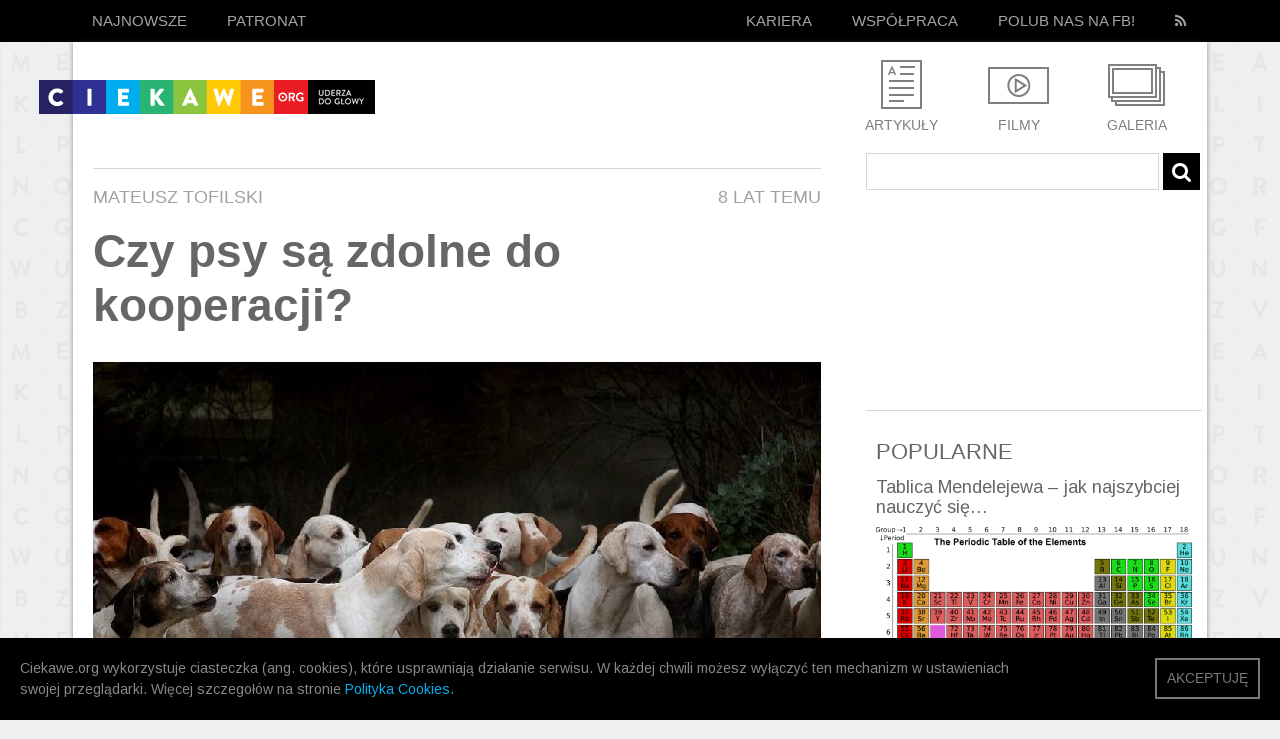

--- FILE ---
content_type: text/html; charset=UTF-8
request_url: https://ciekawe.org/2017/10/21/czy-psy-sa-zdolne-do-kooperacji/
body_size: 18513
content:
<!DOCTYPE html>
<html xmlns="http://www.w3.org/1999/xhtml" lang="en-US" xmlns:fb="http://www.facebook.com/2008/fbml">
  <head>
<meta property="fb:pages" content="609569632487971" />
    <title>Czy psy są zdolne do kooperacji? - ciekawe.org</title>
    <meta name="viewport" content="width=device-width, initial-scale=1.0">
    <meta name="description" content="Ciekawe.org to serwis popularnonaukowy. Staramy się szerzyć wiedzę w sposób zabawny i przystępny. Stawiamy na inteligentną, wartościową rozrywkę. Tu nie grozi Wam nuda, tu wiedza może uderzyć do głowy! Zapraszamy!">
    <meta charset="utf-8" />
    <meta property="fb:app_id" content="750097218407390" />  
    <meta property="fb:admins" content="839497467" />
	  
	  <meta name='mylead-verification' content='14444a4ea1b1602dada8069d1f5675f7' />

<!-- Facebook Pixel Code -->
<script>
  !function(f,b,e,v,n,t,s)
  {if(f.fbq)return;n=f.fbq=function(){n.callMethod?
  n.callMethod.apply(n,arguments):n.queue.push(arguments)};
  if(!f._fbq)f._fbq=n;n.push=n;n.loaded=!0;n.version='2.0';
  n.queue=[];t=b.createElement(e);t.async=!0;
  t.src=v;s=b.getElementsByTagName(e)[0];
  s.parentNode.insertBefore(t,s)}(window, document,'script',
  'https://connect.facebook.net/en_US/fbevents.js');
  fbq('init', '1069993666468699');
  fbq('track', 'PageView');
</script>
<noscript><img height="1" width="1" style="display:none"
  src="https://www.facebook.com/tr?id=1069993666468699&ev=PageView&noscript=1"
/></noscript>
<!-- End Facebook Pixel Code -->


<!-- Google Tag Manager -->
<script>(function(w,d,s,l,i){w[l]=w[l]||[];w[l].push({'gtm.start':
new Date().getTime(),event:'gtm.js'});var f=d.getElementsByTagName(s)[0],
j=d.createElement(s),dl=l!='dataLayer'?'&l='+l:'';j.async=true;j.src=
'https://www.googletagmanager.com/gtm.js?id='+i+dl;f.parentNode.insertBefore(j,f);
})(window,document,'script','dataLayer','GTM-T742NQH');</script>
<!-- End Google Tag Manager -->

    <link href='https://fonts.googleapis.com/css?family=Source+Sans+Pro:400,600' rel='stylesheet' type='text/css'>
<link href='https://fonts.googleapis.com/css?family=Open+Sans&subset=latin-ext,latin' rel='stylesheet' type='text/css'>
<link href='https://fonts.googleapis.com/css?family=Arimo:400,700&subset=latin,latin-ext' rel='stylesheet' type='text/css'> 
<link rel="stylesheet" href="https://ciekawe.org/wp-content/themes/ciekawe-custom2/font-awesome.min.css" type="text/css" media="all" />
    <link rel="stylesheet" type="text/css" media="all" href="https://ciekawe.org/wp-content/themes/ciekawe-custom2/style.css" />
    <link rel="stylesheet" href="https://ciekawe.org/wp-content/themes/ciekawe-custom2/responsive.css" type="text/css" media="all" />
    <link rel="stylesheet" href="https://ciekawe.org/wp-content/themes/ciekawe-custom2/shifter.css" type="text/css" media="all" />

    <link rel="icon" type="image/ico" href="https://ciekawe.org/wp-content/themes/ciekawe-custom2/images/favicon.ico" />
    
    <meta name='robots' content='index, follow, max-image-preview:large, max-snippet:-1, max-video-preview:-1' />
	<style>img:is([sizes="auto" i], [sizes^="auto," i]) { contain-intrinsic-size: 3000px 1500px }</style>
	
	<!-- This site is optimized with the Yoast SEO plugin v26.1.1 - https://yoast.com/wordpress/plugins/seo/ -->
	<meta name="description" content="Pies jest powszechnie znany ze zdolności do współpracy z człowiekiem. Jednak ta zdolność jest inna jeśli chodzi o kooperacje z innymi psami." />
	<link rel="canonical" href="https://ciekawe.org/2017/10/21/czy-psy-sa-zdolne-do-kooperacji/" />
	<meta property="og:locale" content="pl_PL" />
	<meta property="og:type" content="article" />
	<meta property="og:title" content="Czy psy są zdolne do kooperacji?" />
	<meta property="og:description" content="Pies jest powszechnie znany ze zdolności do współpracy z człowiekiem. Jednak ta zdolność jest inna jeśli chodzi o kooperacje z innymi psami." />
	<meta property="og:url" content="https://ciekawe.org/2017/10/21/czy-psy-sa-zdolne-do-kooperacji/" />
	<meta property="og:site_name" content="ciekawe.org" />
	<meta property="article:published_time" content="2017-10-21T05:00:40+00:00" />
	<meta property="article:modified_time" content="2017-10-21T17:02:52+00:00" />
	<meta property="og:image" content="https://ciekawe.org/wp-content/uploads/2017/10/dog-2691871_960_720.jpg" />
	<meta property="og:image:width" content="728" />
	<meta property="og:image:height" content="500" />
	<meta property="og:image:type" content="image/jpeg" />
	<meta name="author" content="Mateusz Tofilski" />
	<meta name="twitter:card" content="summary_large_image" />
	<meta name="twitter:label1" content="Napisane przez" />
	<meta name="twitter:data1" content="Mateusz Tofilski" />
	<meta name="twitter:label2" content="Szacowany czas czytania" />
	<meta name="twitter:data2" content="3 minuty" />
	<script type="application/ld+json" class="yoast-schema-graph">{"@context":"https://schema.org","@graph":[{"@type":"WebPage","@id":"https://ciekawe.org/2017/10/21/czy-psy-sa-zdolne-do-kooperacji/","url":"https://ciekawe.org/2017/10/21/czy-psy-sa-zdolne-do-kooperacji/","name":"Czy psy są zdolne do kooperacji?","isPartOf":{"@id":"https://ciekawe.org/#website"},"primaryImageOfPage":{"@id":"https://ciekawe.org/2017/10/21/czy-psy-sa-zdolne-do-kooperacji/#primaryimage"},"image":{"@id":"https://ciekawe.org/2017/10/21/czy-psy-sa-zdolne-do-kooperacji/#primaryimage"},"thumbnailUrl":"https://ciekawe.org/wp-content/uploads/2017/10/dog-2691871_960_720.jpg","datePublished":"2017-10-21T05:00:40+00:00","dateModified":"2017-10-21T17:02:52+00:00","author":{"@id":"https://ciekawe.org/#/schema/person/c483148f192c8323c4e5f862d747a18e"},"description":"Pies jest powszechnie znany ze zdolności do współpracy z człowiekiem. Jednak ta zdolność jest inna jeśli chodzi o kooperacje z innymi psami.","breadcrumb":{"@id":"https://ciekawe.org/2017/10/21/czy-psy-sa-zdolne-do-kooperacji/#breadcrumb"},"inLanguage":"pl-PL","potentialAction":[{"@type":"ReadAction","target":["https://ciekawe.org/2017/10/21/czy-psy-sa-zdolne-do-kooperacji/"]}]},{"@type":"ImageObject","inLanguage":"pl-PL","@id":"https://ciekawe.org/2017/10/21/czy-psy-sa-zdolne-do-kooperacji/#primaryimage","url":"https://ciekawe.org/wp-content/uploads/2017/10/dog-2691871_960_720.jpg","contentUrl":"https://ciekawe.org/wp-content/uploads/2017/10/dog-2691871_960_720.jpg","width":"728","height":"500"},{"@type":"BreadcrumbList","@id":"https://ciekawe.org/2017/10/21/czy-psy-sa-zdolne-do-kooperacji/#breadcrumb","itemListElement":[{"@type":"ListItem","position":1,"name":"Strona główna","item":"https://ciekawe.org/"},{"@type":"ListItem","position":2,"name":"Czy psy są zdolne do kooperacji?"}]},{"@type":"WebSite","@id":"https://ciekawe.org/#website","url":"https://ciekawe.org/","name":"ciekawe.org","description":"Uderza do głowy!","potentialAction":[{"@type":"SearchAction","target":{"@type":"EntryPoint","urlTemplate":"https://ciekawe.org/?s={search_term_string}"},"query-input":{"@type":"PropertyValueSpecification","valueRequired":true,"valueName":"search_term_string"}}],"inLanguage":"pl-PL"},{"@type":"Person","@id":"https://ciekawe.org/#/schema/person/c483148f192c8323c4e5f862d747a18e","name":"Mateusz Tofilski","image":{"@type":"ImageObject","inLanguage":"pl-PL","@id":"https://ciekawe.org/#/schema/person/image/","url":"https://secure.gravatar.com/avatar/e9b5e834f2e9b8283e7c02bfc5c11b9c763cd2a225bb3b51595d0c77572c0f82?s=96&d=mm&r=g","contentUrl":"https://secure.gravatar.com/avatar/e9b5e834f2e9b8283e7c02bfc5c11b9c763cd2a225bb3b51595d0c77572c0f82?s=96&d=mm&r=g","caption":"Mateusz Tofilski"},"url":"https://ciekawe.org/author/mateusz/"}]}</script>
	<!-- / Yoast SEO plugin. -->


<link rel='dns-prefetch' href='//www.googletagmanager.com' />
<link rel='dns-prefetch' href='//pagead2.googlesyndication.com' />
<link rel="alternate" type="application/rss+xml" title="ciekawe.org &raquo; Kanał z wpisami" href="https://ciekawe.org/feed/" />
<script type="text/javascript">
/* <![CDATA[ */
window._wpemojiSettings = {"baseUrl":"https:\/\/s.w.org\/images\/core\/emoji\/16.0.1\/72x72\/","ext":".png","svgUrl":"https:\/\/s.w.org\/images\/core\/emoji\/16.0.1\/svg\/","svgExt":".svg","source":{"concatemoji":"https:\/\/ciekawe.org\/wp-includes\/js\/wp-emoji-release.min.js?ver=6.8.3"}};
/*! This file is auto-generated */
!function(s,n){var o,i,e;function c(e){try{var t={supportTests:e,timestamp:(new Date).valueOf()};sessionStorage.setItem(o,JSON.stringify(t))}catch(e){}}function p(e,t,n){e.clearRect(0,0,e.canvas.width,e.canvas.height),e.fillText(t,0,0);var t=new Uint32Array(e.getImageData(0,0,e.canvas.width,e.canvas.height).data),a=(e.clearRect(0,0,e.canvas.width,e.canvas.height),e.fillText(n,0,0),new Uint32Array(e.getImageData(0,0,e.canvas.width,e.canvas.height).data));return t.every(function(e,t){return e===a[t]})}function u(e,t){e.clearRect(0,0,e.canvas.width,e.canvas.height),e.fillText(t,0,0);for(var n=e.getImageData(16,16,1,1),a=0;a<n.data.length;a++)if(0!==n.data[a])return!1;return!0}function f(e,t,n,a){switch(t){case"flag":return n(e,"\ud83c\udff3\ufe0f\u200d\u26a7\ufe0f","\ud83c\udff3\ufe0f\u200b\u26a7\ufe0f")?!1:!n(e,"\ud83c\udde8\ud83c\uddf6","\ud83c\udde8\u200b\ud83c\uddf6")&&!n(e,"\ud83c\udff4\udb40\udc67\udb40\udc62\udb40\udc65\udb40\udc6e\udb40\udc67\udb40\udc7f","\ud83c\udff4\u200b\udb40\udc67\u200b\udb40\udc62\u200b\udb40\udc65\u200b\udb40\udc6e\u200b\udb40\udc67\u200b\udb40\udc7f");case"emoji":return!a(e,"\ud83e\udedf")}return!1}function g(e,t,n,a){var r="undefined"!=typeof WorkerGlobalScope&&self instanceof WorkerGlobalScope?new OffscreenCanvas(300,150):s.createElement("canvas"),o=r.getContext("2d",{willReadFrequently:!0}),i=(o.textBaseline="top",o.font="600 32px Arial",{});return e.forEach(function(e){i[e]=t(o,e,n,a)}),i}function t(e){var t=s.createElement("script");t.src=e,t.defer=!0,s.head.appendChild(t)}"undefined"!=typeof Promise&&(o="wpEmojiSettingsSupports",i=["flag","emoji"],n.supports={everything:!0,everythingExceptFlag:!0},e=new Promise(function(e){s.addEventListener("DOMContentLoaded",e,{once:!0})}),new Promise(function(t){var n=function(){try{var e=JSON.parse(sessionStorage.getItem(o));if("object"==typeof e&&"number"==typeof e.timestamp&&(new Date).valueOf()<e.timestamp+604800&&"object"==typeof e.supportTests)return e.supportTests}catch(e){}return null}();if(!n){if("undefined"!=typeof Worker&&"undefined"!=typeof OffscreenCanvas&&"undefined"!=typeof URL&&URL.createObjectURL&&"undefined"!=typeof Blob)try{var e="postMessage("+g.toString()+"("+[JSON.stringify(i),f.toString(),p.toString(),u.toString()].join(",")+"));",a=new Blob([e],{type:"text/javascript"}),r=new Worker(URL.createObjectURL(a),{name:"wpTestEmojiSupports"});return void(r.onmessage=function(e){c(n=e.data),r.terminate(),t(n)})}catch(e){}c(n=g(i,f,p,u))}t(n)}).then(function(e){for(var t in e)n.supports[t]=e[t],n.supports.everything=n.supports.everything&&n.supports[t],"flag"!==t&&(n.supports.everythingExceptFlag=n.supports.everythingExceptFlag&&n.supports[t]);n.supports.everythingExceptFlag=n.supports.everythingExceptFlag&&!n.supports.flag,n.DOMReady=!1,n.readyCallback=function(){n.DOMReady=!0}}).then(function(){return e}).then(function(){var e;n.supports.everything||(n.readyCallback(),(e=n.source||{}).concatemoji?t(e.concatemoji):e.wpemoji&&e.twemoji&&(t(e.twemoji),t(e.wpemoji)))}))}((window,document),window._wpemojiSettings);
/* ]]> */
</script>
<style id='wp-emoji-styles-inline-css' type='text/css'>

	img.wp-smiley, img.emoji {
		display: inline !important;
		border: none !important;
		box-shadow: none !important;
		height: 1em !important;
		width: 1em !important;
		margin: 0 0.07em !important;
		vertical-align: -0.1em !important;
		background: none !important;
		padding: 0 !important;
	}
</style>
<link rel='stylesheet' id='wp-block-library-css' href='https://ciekawe.org/wp-includes/css/dist/block-library/style.min.css?ver=6.8.3' type='text/css' media='all' />
<style id='classic-theme-styles-inline-css' type='text/css'>
/*! This file is auto-generated */
.wp-block-button__link{color:#fff;background-color:#32373c;border-radius:9999px;box-shadow:none;text-decoration:none;padding:calc(.667em + 2px) calc(1.333em + 2px);font-size:1.125em}.wp-block-file__button{background:#32373c;color:#fff;text-decoration:none}
</style>
<style id='global-styles-inline-css' type='text/css'>
:root{--wp--preset--aspect-ratio--square: 1;--wp--preset--aspect-ratio--4-3: 4/3;--wp--preset--aspect-ratio--3-4: 3/4;--wp--preset--aspect-ratio--3-2: 3/2;--wp--preset--aspect-ratio--2-3: 2/3;--wp--preset--aspect-ratio--16-9: 16/9;--wp--preset--aspect-ratio--9-16: 9/16;--wp--preset--color--black: #000000;--wp--preset--color--cyan-bluish-gray: #abb8c3;--wp--preset--color--white: #ffffff;--wp--preset--color--pale-pink: #f78da7;--wp--preset--color--vivid-red: #cf2e2e;--wp--preset--color--luminous-vivid-orange: #ff6900;--wp--preset--color--luminous-vivid-amber: #fcb900;--wp--preset--color--light-green-cyan: #7bdcb5;--wp--preset--color--vivid-green-cyan: #00d084;--wp--preset--color--pale-cyan-blue: #8ed1fc;--wp--preset--color--vivid-cyan-blue: #0693e3;--wp--preset--color--vivid-purple: #9b51e0;--wp--preset--gradient--vivid-cyan-blue-to-vivid-purple: linear-gradient(135deg,rgba(6,147,227,1) 0%,rgb(155,81,224) 100%);--wp--preset--gradient--light-green-cyan-to-vivid-green-cyan: linear-gradient(135deg,rgb(122,220,180) 0%,rgb(0,208,130) 100%);--wp--preset--gradient--luminous-vivid-amber-to-luminous-vivid-orange: linear-gradient(135deg,rgba(252,185,0,1) 0%,rgba(255,105,0,1) 100%);--wp--preset--gradient--luminous-vivid-orange-to-vivid-red: linear-gradient(135deg,rgba(255,105,0,1) 0%,rgb(207,46,46) 100%);--wp--preset--gradient--very-light-gray-to-cyan-bluish-gray: linear-gradient(135deg,rgb(238,238,238) 0%,rgb(169,184,195) 100%);--wp--preset--gradient--cool-to-warm-spectrum: linear-gradient(135deg,rgb(74,234,220) 0%,rgb(151,120,209) 20%,rgb(207,42,186) 40%,rgb(238,44,130) 60%,rgb(251,105,98) 80%,rgb(254,248,76) 100%);--wp--preset--gradient--blush-light-purple: linear-gradient(135deg,rgb(255,206,236) 0%,rgb(152,150,240) 100%);--wp--preset--gradient--blush-bordeaux: linear-gradient(135deg,rgb(254,205,165) 0%,rgb(254,45,45) 50%,rgb(107,0,62) 100%);--wp--preset--gradient--luminous-dusk: linear-gradient(135deg,rgb(255,203,112) 0%,rgb(199,81,192) 50%,rgb(65,88,208) 100%);--wp--preset--gradient--pale-ocean: linear-gradient(135deg,rgb(255,245,203) 0%,rgb(182,227,212) 50%,rgb(51,167,181) 100%);--wp--preset--gradient--electric-grass: linear-gradient(135deg,rgb(202,248,128) 0%,rgb(113,206,126) 100%);--wp--preset--gradient--midnight: linear-gradient(135deg,rgb(2,3,129) 0%,rgb(40,116,252) 100%);--wp--preset--font-size--small: 13px;--wp--preset--font-size--medium: 20px;--wp--preset--font-size--large: 36px;--wp--preset--font-size--x-large: 42px;--wp--preset--spacing--20: 0.44rem;--wp--preset--spacing--30: 0.67rem;--wp--preset--spacing--40: 1rem;--wp--preset--spacing--50: 1.5rem;--wp--preset--spacing--60: 2.25rem;--wp--preset--spacing--70: 3.38rem;--wp--preset--spacing--80: 5.06rem;--wp--preset--shadow--natural: 6px 6px 9px rgba(0, 0, 0, 0.2);--wp--preset--shadow--deep: 12px 12px 50px rgba(0, 0, 0, 0.4);--wp--preset--shadow--sharp: 6px 6px 0px rgba(0, 0, 0, 0.2);--wp--preset--shadow--outlined: 6px 6px 0px -3px rgba(255, 255, 255, 1), 6px 6px rgba(0, 0, 0, 1);--wp--preset--shadow--crisp: 6px 6px 0px rgba(0, 0, 0, 1);}:where(.is-layout-flex){gap: 0.5em;}:where(.is-layout-grid){gap: 0.5em;}body .is-layout-flex{display: flex;}.is-layout-flex{flex-wrap: wrap;align-items: center;}.is-layout-flex > :is(*, div){margin: 0;}body .is-layout-grid{display: grid;}.is-layout-grid > :is(*, div){margin: 0;}:where(.wp-block-columns.is-layout-flex){gap: 2em;}:where(.wp-block-columns.is-layout-grid){gap: 2em;}:where(.wp-block-post-template.is-layout-flex){gap: 1.25em;}:where(.wp-block-post-template.is-layout-grid){gap: 1.25em;}.has-black-color{color: var(--wp--preset--color--black) !important;}.has-cyan-bluish-gray-color{color: var(--wp--preset--color--cyan-bluish-gray) !important;}.has-white-color{color: var(--wp--preset--color--white) !important;}.has-pale-pink-color{color: var(--wp--preset--color--pale-pink) !important;}.has-vivid-red-color{color: var(--wp--preset--color--vivid-red) !important;}.has-luminous-vivid-orange-color{color: var(--wp--preset--color--luminous-vivid-orange) !important;}.has-luminous-vivid-amber-color{color: var(--wp--preset--color--luminous-vivid-amber) !important;}.has-light-green-cyan-color{color: var(--wp--preset--color--light-green-cyan) !important;}.has-vivid-green-cyan-color{color: var(--wp--preset--color--vivid-green-cyan) !important;}.has-pale-cyan-blue-color{color: var(--wp--preset--color--pale-cyan-blue) !important;}.has-vivid-cyan-blue-color{color: var(--wp--preset--color--vivid-cyan-blue) !important;}.has-vivid-purple-color{color: var(--wp--preset--color--vivid-purple) !important;}.has-black-background-color{background-color: var(--wp--preset--color--black) !important;}.has-cyan-bluish-gray-background-color{background-color: var(--wp--preset--color--cyan-bluish-gray) !important;}.has-white-background-color{background-color: var(--wp--preset--color--white) !important;}.has-pale-pink-background-color{background-color: var(--wp--preset--color--pale-pink) !important;}.has-vivid-red-background-color{background-color: var(--wp--preset--color--vivid-red) !important;}.has-luminous-vivid-orange-background-color{background-color: var(--wp--preset--color--luminous-vivid-orange) !important;}.has-luminous-vivid-amber-background-color{background-color: var(--wp--preset--color--luminous-vivid-amber) !important;}.has-light-green-cyan-background-color{background-color: var(--wp--preset--color--light-green-cyan) !important;}.has-vivid-green-cyan-background-color{background-color: var(--wp--preset--color--vivid-green-cyan) !important;}.has-pale-cyan-blue-background-color{background-color: var(--wp--preset--color--pale-cyan-blue) !important;}.has-vivid-cyan-blue-background-color{background-color: var(--wp--preset--color--vivid-cyan-blue) !important;}.has-vivid-purple-background-color{background-color: var(--wp--preset--color--vivid-purple) !important;}.has-black-border-color{border-color: var(--wp--preset--color--black) !important;}.has-cyan-bluish-gray-border-color{border-color: var(--wp--preset--color--cyan-bluish-gray) !important;}.has-white-border-color{border-color: var(--wp--preset--color--white) !important;}.has-pale-pink-border-color{border-color: var(--wp--preset--color--pale-pink) !important;}.has-vivid-red-border-color{border-color: var(--wp--preset--color--vivid-red) !important;}.has-luminous-vivid-orange-border-color{border-color: var(--wp--preset--color--luminous-vivid-orange) !important;}.has-luminous-vivid-amber-border-color{border-color: var(--wp--preset--color--luminous-vivid-amber) !important;}.has-light-green-cyan-border-color{border-color: var(--wp--preset--color--light-green-cyan) !important;}.has-vivid-green-cyan-border-color{border-color: var(--wp--preset--color--vivid-green-cyan) !important;}.has-pale-cyan-blue-border-color{border-color: var(--wp--preset--color--pale-cyan-blue) !important;}.has-vivid-cyan-blue-border-color{border-color: var(--wp--preset--color--vivid-cyan-blue) !important;}.has-vivid-purple-border-color{border-color: var(--wp--preset--color--vivid-purple) !important;}.has-vivid-cyan-blue-to-vivid-purple-gradient-background{background: var(--wp--preset--gradient--vivid-cyan-blue-to-vivid-purple) !important;}.has-light-green-cyan-to-vivid-green-cyan-gradient-background{background: var(--wp--preset--gradient--light-green-cyan-to-vivid-green-cyan) !important;}.has-luminous-vivid-amber-to-luminous-vivid-orange-gradient-background{background: var(--wp--preset--gradient--luminous-vivid-amber-to-luminous-vivid-orange) !important;}.has-luminous-vivid-orange-to-vivid-red-gradient-background{background: var(--wp--preset--gradient--luminous-vivid-orange-to-vivid-red) !important;}.has-very-light-gray-to-cyan-bluish-gray-gradient-background{background: var(--wp--preset--gradient--very-light-gray-to-cyan-bluish-gray) !important;}.has-cool-to-warm-spectrum-gradient-background{background: var(--wp--preset--gradient--cool-to-warm-spectrum) !important;}.has-blush-light-purple-gradient-background{background: var(--wp--preset--gradient--blush-light-purple) !important;}.has-blush-bordeaux-gradient-background{background: var(--wp--preset--gradient--blush-bordeaux) !important;}.has-luminous-dusk-gradient-background{background: var(--wp--preset--gradient--luminous-dusk) !important;}.has-pale-ocean-gradient-background{background: var(--wp--preset--gradient--pale-ocean) !important;}.has-electric-grass-gradient-background{background: var(--wp--preset--gradient--electric-grass) !important;}.has-midnight-gradient-background{background: var(--wp--preset--gradient--midnight) !important;}.has-small-font-size{font-size: var(--wp--preset--font-size--small) !important;}.has-medium-font-size{font-size: var(--wp--preset--font-size--medium) !important;}.has-large-font-size{font-size: var(--wp--preset--font-size--large) !important;}.has-x-large-font-size{font-size: var(--wp--preset--font-size--x-large) !important;}
:where(.wp-block-post-template.is-layout-flex){gap: 1.25em;}:where(.wp-block-post-template.is-layout-grid){gap: 1.25em;}
:where(.wp-block-columns.is-layout-flex){gap: 2em;}:where(.wp-block-columns.is-layout-grid){gap: 2em;}
:root :where(.wp-block-pullquote){font-size: 1.5em;line-height: 1.6;}
</style>
<link rel='stylesheet' id='contact-form-7-css' href='https://ciekawe.org/wp-content/plugins/contact-form-7/includes/css/styles.css?ver=6.1.2' type='text/css' media='all' />
<link rel='stylesheet' id='wp-pagenavi-css' href='https://ciekawe.org/wp-content/plugins/wp-pagenavi/pagenavi-css.css?ver=2.70' type='text/css' media='all' />
<script type="text/javascript" src="https://ciekawe.org/wp-content/plugins/stop-user-enumeration/frontend/js/frontend.js?ver=1.7.5" id="stop-user-enumeration-js" defer="defer" data-wp-strategy="defer"></script>
<script type="text/javascript" src="https://ciekawe.org/wp-includes/js/jquery/jquery.min.js?ver=3.7.1" id="jquery-core-js"></script>
<script type="text/javascript" src="https://ciekawe.org/wp-includes/js/jquery/jquery-migrate.min.js?ver=3.4.1" id="jquery-migrate-js"></script>
<script type="text/javascript" id="tptn_tracker-js-extra">
/* <![CDATA[ */
var ajax_tptn_tracker = {"ajax_url":"https:\/\/ciekawe.org\/wp-admin\/admin-ajax.php","top_ten_nonce":"8d97fedd5b","top_ten_id":"25585","top_ten_blog_id":"1","activate_counter":"11","tptn_rnd":"413825582"};
/* ]]> */
</script>
<script type="text/javascript" src="https://ciekawe.org/wp-content/plugins/top-10/includes/js/top-10-tracker.js?ver=6.8.3" id="tptn_tracker-js"></script>
<link rel="https://api.w.org/" href="https://ciekawe.org/wp-json/" /><link rel="alternate" title="JSON" type="application/json" href="https://ciekawe.org/wp-json/wp/v2/posts/25585" /><link rel="EditURI" type="application/rsd+xml" title="RSD" href="https://ciekawe.org/xmlrpc.php?rsd" />
<link rel='shortlink' href='https://ciekawe.org/?p=25585' />
<link rel="alternate" title="oEmbed (JSON)" type="application/json+oembed" href="https://ciekawe.org/wp-json/oembed/1.0/embed?url=https%3A%2F%2Fciekawe.org%2F2017%2F10%2F21%2Fczy-psy-sa-zdolne-do-kooperacji%2F" />
<link rel="alternate" title="oEmbed (XML)" type="text/xml+oembed" href="https://ciekawe.org/wp-json/oembed/1.0/embed?url=https%3A%2F%2Fciekawe.org%2F2017%2F10%2F21%2Fczy-psy-sa-zdolne-do-kooperacji%2F&#038;format=xml" />
<meta name="generator" content="Site Kit by Google 1.163.0" />
<!-- Znaczniki meta Google AdSense dodane przez Site Kit -->
<meta name="google-adsense-platform-account" content="ca-host-pub-2644536267352236">
<meta name="google-adsense-platform-domain" content="sitekit.withgoogle.com">
<!-- Zakończ dodawanie meta znaczników Google AdSense przez Site Kit -->
      <meta name="onesignal" content="wordpress-plugin"/>
            <script>

      window.OneSignalDeferred = window.OneSignalDeferred || [];

      OneSignalDeferred.push(function(OneSignal) {
        var oneSignal_options = {};
        window._oneSignalInitOptions = oneSignal_options;

        oneSignal_options['serviceWorkerParam'] = { scope: '/' };
oneSignal_options['serviceWorkerPath'] = 'OneSignalSDKWorker.js.php';

        OneSignal.Notifications.setDefaultUrl("https://ciekawe.org");

        oneSignal_options['wordpress'] = true;
oneSignal_options['appId'] = 'b51e1ec6-4a6f-4004-8d7c-0accccbc24a8';
oneSignal_options['allowLocalhostAsSecureOrigin'] = true;
oneSignal_options['welcomeNotification'] = { };
oneSignal_options['welcomeNotification']['title'] = "";
oneSignal_options['welcomeNotification']['message'] = "Dziękujemy za zapisanie się! :)";
oneSignal_options['path'] = "https://ciekawe.org/wp-content/plugins/onesignal-free-web-push-notifications/sdk_files/";
oneSignal_options['safari_web_id'] = "web.onesignal.auto.64337d6b-67cd-4296-b41c-d41bc6b4a874";
oneSignal_options['persistNotification'] = false;
oneSignal_options['promptOptions'] = { };
oneSignal_options['promptOptions']['actionMessage'] = "chciałoby powiadamiać Cię o nowościach i ciekawostkach";
oneSignal_options['promptOptions']['exampleNotificationTitleDesktop'] = "To jest przykładowe powiadomienie";
oneSignal_options['promptOptions']['exampleNotificationMessageDesktop'] = "Powiadomienia będą pojawiały się na Twoim komputerze";
oneSignal_options['promptOptions']['exampleNotificationTitleMobile'] = "To jest przykładowe powiadomienie";
oneSignal_options['promptOptions']['exampleNotificationMessageMobile'] = "Powiadomienia będą pojawiały się na Twoim urządzeniu";
oneSignal_options['promptOptions']['exampleNotificationCaption'] = "(możesz wypisać się w dowolnej chwili)";
oneSignal_options['promptOptions']['acceptButtonText'] = "KONTYNUUJ";
oneSignal_options['promptOptions']['cancelButtonText'] = "NIE, DZIĘKUJĘ";
oneSignal_options['promptOptions']['siteName'] = "https://ciekawe.org/";
oneSignal_options['promptOptions']['autoAcceptTitle'] = "Zgoda!";
oneSignal_options['notifyButton'] = { };
oneSignal_options['notifyButton']['enable'] = true;
oneSignal_options['notifyButton']['position'] = 'bottom-right';
oneSignal_options['notifyButton']['theme'] = 'default';
oneSignal_options['notifyButton']['size'] = 'medium';
oneSignal_options['notifyButton']['showCredit'] = true;
oneSignal_options['notifyButton']['text'] = {};
oneSignal_options['notifyButton']['text']['tip.state.unsubscribed'] = 'Zapisz się do powiadomień';
oneSignal_options['notifyButton']['text']['tip.state.subscribed'] = 'Będziesz teraz otrzymywać nasze powiadomienia :)';
oneSignal_options['notifyButton']['text']['tip.state.blocked'] = 'Nasze powiadomienia zostały zablokowane :(';
oneSignal_options['notifyButton']['text']['message.action.subscribed'] = 'Dziękujemy za zapisanie się! :)';
oneSignal_options['notifyButton']['text']['message.action.resubscribed'] = 'Będziesz teraz otrzymywać nasze powiadomienia :)';
oneSignal_options['notifyButton']['text']['message.action.unsubscribed'] = 'Już nie będziesz otrzymywać naszych powiadomień :(';
oneSignal_options['notifyButton']['text']['dialog.main.title'] = 'Ustawienia powiadomień';
oneSignal_options['notifyButton']['text']['dialog.main.button.subscribe'] = 'ZAPISZ SIĘ';
oneSignal_options['notifyButton']['text']['dialog.main.button.unsubscribe'] = 'WYPISZ SIĘ';
oneSignal_options['notifyButton']['text']['dialog.blocked.title'] = 'Odblokuj powiadomienia';
oneSignal_options['notifyButton']['text']['dialog.blocked.message'] = 'Postępuj zgodnie z instrukcjami';
              OneSignal.init(window._oneSignalInitOptions);
                    });

      function documentInitOneSignal() {
        var oneSignal_elements = document.getElementsByClassName("OneSignal-prompt");

        var oneSignalLinkClickHandler = function(event) { OneSignal.Notifications.requestPermission(); event.preventDefault(); };        for(var i = 0; i < oneSignal_elements.length; i++)
          oneSignal_elements[i].addEventListener('click', oneSignalLinkClickHandler, false);
      }

      if (document.readyState === 'complete') {
           documentInitOneSignal();
      }
      else {
           window.addEventListener("load", function(event){
               documentInitOneSignal();
          });
      }
    </script>

<!-- Fragment Google AdSense dodany przez Site Kit -->
<script type="text/javascript" async="async" src="https://pagead2.googlesyndication.com/pagead/js/adsbygoogle.js?client=ca-pub-5371252931544438&amp;host=ca-host-pub-2644536267352236" crossorigin="anonymous"></script>

<!-- Zakończ fragment Google AdSense dodany przez Site Kit -->
		<style type="text/css" id="wp-custom-css">
			.wp-pagenavi {
	display: none;
}		</style>
		     
        <!-- Scripts -->
    <script type="text/javascript" src="https://ciekawe.org/wp-content/themes/ciekawe-custom2/scripts/jquery-1.9.1.min.js"></script>
    <script type="text/javascript" src="https://ciekawe.org/wp-content/themes/ciekawe-custom2/scripts/modernizr.js"></script>
    <script type="text/javascript" src="https://ciekawe.org/wp-content/themes/ciekawe-custom2/scripts/shifter.js"></script>
    
<script type="text/javascript" src="https://ciekawe.org/wp-content/themes/ciekawe-custom2/scripts/master.js"></script>
<script src="//connect.facebook.net/pl_PL/all.js#xfbml=1&version=v2.3&appId=750097218407390" async></script>



<script async custom-element="amp-auto-ads" src="https://cdn.ampproject.org/v0/amp-auto-ads-0.1.js"></script>

<!-- Google tag (gtag.js) -->
<script async src="https://www.googletagmanager.com/gtag/js?id=G-4RNNQ5RG2N"></script>
<script>
  window.dataLayer = window.dataLayer || [];
  function gtag(){dataLayer.push(arguments);}
  gtag('js', new Date());

  gtag('config', 'G-4RNNQ5RG2N');
</script>

  </head>
  <body data-rsssl=1 class="shifter">
	  
	  <amp-auto-ads type="adsense"
              data-ad-client="ca-pub-5371252931544438">
</amp-auto-ads>

<!-- Google Tag Manager (noscript) -->
<noscript><iframe src="https://www.googletagmanager.com/ns.html?id=GTM-T742NQH"
height="0" width="0" style="display:none;visibility:hidden"></iframe></noscript>
<!-- End Google Tag Manager (noscript) -->

<div id="fb-root"></div>
<script>(function(d, s, id) {
  var js, fjs = d.getElementsByTagName(s)[0];
  if (d.getElementById(id)) return;
  js = d.createElement(s); js.id = id;
  js.src = "//connect.facebook.net/en_GB/sdk.js#xfbml=1&version=v2.7&appId=750097218407390";
  fjs.parentNode.insertBefore(js, fjs);
}(document, 'script', 'facebook-jssdk'));</script>

    <div class="page-wrap">
      <header>
        <nav>
          <div class="menu grid">
            <a href="https://ciekawe.org" title="ciekawe.org" class="logo">
                <img src="https://ciekawe.org/wp-content/themes/ciekawe-custom2/images/logo.png" alt="ciekawe.org"/>
            </a>
            <ul class="menu-home">
              <li><a href="https://ciekawe.org"><span>Najnowsze</span></a></li>
              <!--<li><a href="https://ciekawe.org/popularne/"><span>Popularne</span></a></li>-->
              <!--<li><a href="https://ciekawe.org/losowe/"><span>Losowe</span></a></li>-->
	      <li><a href="https://ciekawe.org/author/patronat/">Patronat</a></li>
            </ul>
            <ul class="menu-social">
	      <li><a href="https://ciekawe.org/kariera/"><span>Kariera</span></a></li>
	      <li><a href="https://ciekawe.org/wspolpraca/"><span>Współpraca</span></a></li>
              <li><a href="https://www.facebook.com/ciekaweorg"><span>Polub nas na FB!</span></a></li>
              <li class="rss"><a href="https://ciekawe.org/feed/" title="RSS"><i class="fa fa-rss"></i></a></li>
            </ul>
            <span class="mobile_handle shifter-handle"></span>
          </div><!-- END .menu -->
        </nav><!-- END nav -->
      </header> <!-- END header -->
      <div class="shifter-page">
<section>
      <div class="main grid">
          <div class="header designers-twelve">
            <div class="four">
              <a href="https://ciekawe.org" title="ciekawe.org" class="logo">
                <img src="https://ciekawe.org/wp-content/themes/ciekawe-custom2/images/logo.png" alt="ciekawe.org"/>
              </a>
            </div>
			<div class="rhs-box four related-links">
                <ul>
                 <li class="category-article"><a href="https://ciekawe.org/category/artykuly/" title="Artykuły">Artykuły</a></li>
                 <li class="category-movie"><a href="https://ciekawe.org/category/filmy/" title="Filmy">Filmy</a></li>
                 <li class="category-gallery"><a href="https://ciekawe.org/category/galeria/" title="Galeria">Galeria</a></li>
                </ul>
            </div>
            <div class="eight" id="top-advert"></div>
  </div>
          <div class="main-content designers-twelve">
          <div class="designers-eight scrollcontent">
            <div class="content noborder">
              <div class="info">
                  <span class="post_author left"><a href="https://ciekawe.org/author/mateusz/" title="Wpisy od Mateusz Tofilski" rel="author">Mateusz Tofilski</a></span>  <span class="datetime right">8 lat temu</span>

              </div>
                                  <h2 class="main-title light-font">Czy psy są zdolne do kooperacji?</h2> 
                    <div class="nav-bar top-nav-bar">
                      
    <div class="social-btn">
            <fb:like href="https://ciekawe.org/2017/10/21/czy-psy-sa-zdolne-do-kooperacji/" show_faces="false" layout="button"></fb:like>
                        <fb:share-button layout="button_count" href="https://ciekawe.org/2017/10/21/czy-psy-sa-zdolne-do-kooperacji/"></fb:share-button>
              <!--           <script language="javascript">
            // wykopywarka wersja kompaktowa (100x20)
            var wykop_url='https://ciekawe.org/2017/10/21/czy-psy-sa-zdolne-do-kooperacji/';
            var wykop_title=('Czy+psy+s%C4%85+zdolne+do+kooperacji%3F');
            var wykop_desc='Psy+i+wilki+s%C5%82yn%C4%85+ze+zdolno%C5%9Bci+do+wsp%C3%B3%C5%82pracy.+Jednak+najnowsze+badania+potwierdzaj%C4%85%2C+%C5%BCe+to+wilki+lepiej+radz%C4%85+sobie+z+relacjami+w+stadzie%2C+a+pies+jest+nastawiony+g%C5%82%C3%B3wnie+na+kooperacj%C4%99+z+cz%C5%82owiekiem.';
            var widget_bg='FFFFFF';
            var widget_type='compact2';
            var widget_bold=true; // pogrubienie napisu Wykop - domyślnie true
            var widget_url='http://www.wykop.pl/dataprovider/diggerwidget/?url='+encodeURIComponent(wykop_url)+'&title='+(wykop_title)+'&desc='+(wykop_desc)+'&bg='+(widget_bg)+'&type='+(widget_type)+'&bold='+(widget_bold);
            document.write('<div class="social-wykop"><iframe src="'+widget_url+'" style="border:none;width:100px;height:20px;overflow:hidden;margin:0;padding:0;" frameborder="0" border="0"></iframe></div>');
            </script> -->

    </div>
                      </div>
                   
                  <p><img fetchpriority="high" decoding="async" class="aligncenter size-medium wp-image-25587" src="https://ciekawe.org/wp-content/uploads/2017/10/dog-2691871_960_720-728x500.jpg" alt="" width="728" height="500" /></p>
<p><strong>Zdolność do kooperacji to jedna z podstawowych cech, z której słyną psy. Jednak okazuje się, że dotyczy ona przede wszystkim relacji z człowiekiem, a niekoniecznie z innymi psami.</strong></p>
<p>Każdy właściciel psa na pewno zna to przepraszające spojrzenie, którym jego pupil obdarza go, gdy zrobi coś niewłaściwego. Najlepszy przyjaciel człowieka został już tak zaprogramowany, żeby unikać otwartych, bezpośrednich konfliktów wewnątrz stada. Trochę inaczej ma się sprawa w przypadku wilków, które dużo chętniej piorą swoje stadne brudy. Jak pokazują ostatnie badania, wbrew pozorom sprzyja to jakości ich współpracy w grupie.</p>
<h3>W drużynie z człowiekiem</h3>
<p>Od pewnego czasu naukowcy badają tezę, która zakłada, że udomowienie najbardziej sprzyja kooperatywnym indywidualistom. Badania przeprowadzone w austriackim Centrum Badań Wilków w <span class="hiddenSpellError">Erstrbrunn</span> były pierwszymi, które w bezpośredni sposób porównały zdolności kooperacyjne psów i wilków.</p>
<p>Myśląc o zwierzętach stadnych, z pewnością w pierwszym momencie myślimy o psach, które słyną ze swojego zaangażowania do grania w drużynie. Zresztą właśnie z psiej chęci współpracy tak często korzystamy, wykorzystując je do polowań, czy do pracy przewodnika bądź ratownika. Jednak naukowcy zaobserwowali, że wszelkiego rodzaju współpraca dużo lepiej układa się zwykle na linii pies-człowiek niż pies-pies. W przypadku wilka sytuacja jest odwrotna.</p>
<p><img decoding="async" class="aligncenter size-full wp-image-25586" src="https://ciekawe.org/wp-content/uploads/2017/10/wolf-631539_960_720.jpg" alt="" width="480" height="720" /></p>
<h3>Kłótnia i kooperacja</h3>
<p>Chcąc zbadać to zjawisko Sarah Marshall-Pescini z Uniwersytetu w Wiedniu, wraz ze swoim zespołem zbadała grupę piętnastu psów mieszańców oraz siedmiu od dwu do trzy osobniczych grup wilków. Zwierzęta były trzymane w podobnych, półdzikich warunkach, ale z opieką medyczną i codziennym treningiem.</p>
<p>W tej sytuacji badacze zaczęli porównywać pary psów i wilków w konkretnych zadaniach, podobnie jak miało to miejsce, chociażby w badaniu różnic w zachowaniu między szympansami a bonobo. Przykładowym testem było umieszczanie pożywienia na tacy przywiązanej do dwóch sznurów. Zwierzęta musiały równocześnie pociągnąć za obie liny jednocześnie, żeby dostać się do jedzenia.</p>
<p>Obserwacja zwierząt w warunkach laboratoryjnych wykazała, że wilki z reguły dużo częściej kłóciły się o jedzenie, ale też częściej jadły razem. Z kolei psy starały się unikać potencjalnych konfliktów, nie wchodząc sobie tak często w drogę. Jednocześnie jednak to wilki lepiej nauczyły się, że współpraca przy ciągnięciu liny im się opłaca i dostawały się do jedzenia w 100 na 416 przypadków. W przypadku psów udało się to jedynie dwa razy przy tej samej ilości prób.</p>
<p>Zdaniem Marshall-Pescini taki słaby wynik wskazuje na to, że w momencie, gdy wilki zostały udomowione, ich naturalna tendencja do kooperacji została przeniesiona ze zwierząt na człowieka. Potwierdza to też słynny prymatolog, Frans de Waal mówiąc, że „psy rozwinęły się, żeby współpracować z nami, ale bez konieczności współpracy w taki sposób jak robią to wilki”.</p>
<p>A wy co myślicie na ten temat?</p>
              
                              <div class="nav-bar" id="bottom-nav-bar">
                  <a href="http://www.facebook.com/sharer/sharer.php?u=https://ciekawe.org/2017/10/21/czy-psy-sa-zdolne-do-kooperacji/" class="left share-facebook-btn" ><i class="fa fa-facebook"></i>Udostępnij na Facebooku</a>
                  
    <div class="social-btn">
            <fb:like href="https://ciekawe.org/2017/10/21/czy-psy-sa-zdolne-do-kooperacji/" show_faces="false" layout="button"></fb:like>
             <!--           <script language="javascript">
            // wykopywarka wersja kompaktowa (100x20)
            var wykop_url='https://ciekawe.org/2017/10/21/czy-psy-sa-zdolne-do-kooperacji/';
            var wykop_title=('Czy+psy+s%C4%85+zdolne+do+kooperacji%3F');
            var wykop_desc='Psy+i+wilki+s%C5%82yn%C4%85+ze+zdolno%C5%9Bci+do+wsp%C3%B3%C5%82pracy.+Jednak+najnowsze+badania+potwierdzaj%C4%85%2C+%C5%BCe+to+wilki+lepiej+radz%C4%85+sobie+z+relacjami+w+stadzie%2C+a+pies+jest+nastawiony+g%C5%82%C3%B3wnie+na+kooperacj%C4%99+z+cz%C5%82owiekiem.';
            var widget_bg='FFFFFF';
            var widget_type='compact2';
            var widget_bold=true; // pogrubienie napisu Wykop - domyślnie true
            var widget_url='http://www.wykop.pl/dataprovider/diggerwidget/?url='+encodeURIComponent(wykop_url)+'&title='+(wykop_title)+'&desc='+(wykop_desc)+'&bg='+(widget_bg)+'&type='+(widget_type)+'&bold='+(widget_bold);
            document.write('<div class="social-wykop"><iframe src="'+widget_url+'" style="border:none;width:100px;height:20px;overflow:hidden;margin:0;padding:0;" frameborder="0" border="0"></iframe></div>');
            </script> -->

    </div>
                  </div>
              


<!-- Content Stream Ads -->
<!--<div class="article-adv" id="bottom-post-advert">
	<div data-ns-type="multiPlacement" data-ns-hash="c6e169c00e6e00c4695258824b466457" class="kd_ns_placement">
		<script src="https://emisja.contentstream.pl/aldente/kd_process_function.js" async="async" ></script>
	</div>
</div>-->

<!-- Google Matched content ad -->




</div>



              <div style="margin-top: 100px;" class="fb-comments" data-href="https://ciekawe.org/2017/10/21/czy-psy-sa-zdolne-do-kooperacji/" data-numposts="5" data-colorscheme="light" data-width="100%"></div>
            </div>
          </div>
           <div class="four rhs-wrapper">
				<aside class="widget-area" role="complementary">
					<aside id="search-3" class="widget widget_search"><form role="search" method="get" id="searchform" class="searchform" action="https://ciekawe.org/" autocomplete="off">
    <input type="text" name="s" id="search" value="" />
    <button type="submit"><i class="fa fa-search"></i></button>
</form></aside>				</aside><!-- #secondary -->
                            <div style="height:180px;float:left;width:100%" class="fb-wrapper-like-box">
                <div class="fb-page" data-href="https://www.facebook.com/ciekaweorg" data-height="220" data-small-header="true" data-adapt-container-width="true" data-hide-cover="false" data-show-facepile="true" data-show-posts="false"><div class="fb-xfbml-parse-ignore"></div></div>
              </div>
	
		<!--<div style="width: 150px; margin-left: 80px; margin-top: 0px; float: left;">
			<a href="https://ksiegarnia.pwn.pl/" target="_blank"><img src="https://ciekawe.org/wp-content/uploads/2017/05/PWN-logo.jpg" width="150"/></a>	
		</div>-->
		


		<!--<div style="width: 150px; margin-left: 30px; margin-top: 55px; float: left;">
			<a href="https://targifantastyki.pl/" target="_blank"><img src="https://ciekawe.org/wp-content/uploads/2018/03/WTF-logo.jpg" width="150"/></a>	
		</div>-->
			<!--<div style="clear: both"></div> 
	 		<div style="width: 336px; margin-left: 0px; margin-top: 0px;">
			<a href="http://festiwalnauki.edu.pl/" target="_blank"><img src="https://ciekawe.org/wp-content/uploads/2020/09/FN_logo_podstawowe_400x240pix_RGB.png" width="336"/></a>	
		</div>
		
<!--	 		<div style="width: 336px; margin-left: 0px; margin-top: 0px;">
			<a href="http://falkon.co/" target="_blank"><img src="https://ciekawe.org/wp-content/uploads/2019/11/336-x-280-px0.png" width="336"/></a>	
		</div>-->
		

		<!--<div style="margin-top: 20px;">
			<a href="https://smartoholics.com/" target="_blank"><img src="https://ciekawe.org/wp-content/uploads/2018/04/stardust-lady-reklama1b.jpg" width="336"/></a>
		</div>-->




	     		<div id="widget_tptn_pop-3" class="rhs-box bordered widget_widget_tptn_pop"><div class="box-content"><h3>Popularne</h3><div class="tptn_posts_daily  tptn_posts_widget tptn_posts_widget3"><ul><li><a href="https://ciekawe.org/2018/02/21/tablica-mendelejewa-najszybciej-nauczyc-sie-ukladu-okresowego-pierwiastkow/"     class="tptn_link"><span class="tptn_title">Tablica Mendelejewa – jak najszybciej nauczyć się&hellip;</span></a><a href="https://ciekawe.org/2018/02/21/tablica-mendelejewa-najszybciej-nauczyc-sie-ukladu-okresowego-pierwiastkow/"     class="tptn_link"><img src="https://ciekawe.org/wp-content/uploads/2018/02/science-2227606_1920.png" alt="Tablica Mendelejewa – jak najszybciej nauczyć się układu okresowego pierwiastków?" title="Tablica Mendelejewa – jak najszybciej nauczyć się układu okresowego pierwiastków?" width="336" height="336" class="tptn_thumb tptn_featured" /></a></li><li><a href="https://ciekawe.org/2016/07/12/twoj-prawdziwy-znak-zodiaku/"     class="tptn_link"><span class="tptn_title">Jaki jest twój prawdziwy znak zodiaku?</span></a><a href="https://ciekawe.org/2016/07/12/twoj-prawdziwy-znak-zodiaku/"     class="tptn_link"><img src="https://ciekawe.org/wp-content/uploads/2016/07/astrologia.jpg" alt="Jaki jest twój prawdziwy znak zodiaku?" title="Jaki jest twój prawdziwy znak zodiaku?" width="336" height="336" class="tptn_thumb tptn_featured" /></a></li><li><a href="https://ciekawe.org/2018/07/07/50-najpiekniejszych-miejsc-na-swiecie/"     class="tptn_link"><span class="tptn_title">50 najpiękniejszych miejsc na świecie</span></a><a href="https://ciekawe.org/2018/07/07/50-najpiekniejszych-miejsc-na-swiecie/"     class="tptn_link"><img src="https://ciekawe.org/wp-content/uploads/2018/07/fernando-de-noronha-brazil-GettyImages-498497241.jpg" alt="50 najpiękniejszych miejsc na świecie" title="50 najpiękniejszych miejsc na świecie" width="336" height="336" class="tptn_thumb tptn_featured" /></a></li><li><a href="https://ciekawe.org/2015/11/21/najdziwniejsze-zwierzeta-swiata/"     class="tptn_link"><span class="tptn_title">Najdziwniejsze zwierzęta świata</span></a><a href="https://ciekawe.org/2015/11/21/najdziwniejsze-zwierzeta-swiata/"     class="tptn_link"><img src="https://ciekawe.org/wp-content/uploads/2015/11/najdziwniejsze-zwierzeta.jpg" alt="Najdziwniejsze zwierzęta świata" title="Najdziwniejsze zwierzęta świata" width="336" height="336" class="tptn_thumb tptn_featured" /></a></li><li><a href="https://ciekawe.org/2017/08/08/choroba-pieknych-ludzi-czym-jest-zespol-marfana/"     class="tptn_link"><span class="tptn_title">Choroba pięknych ludzi. Czym jest zespół Marfana?</span></a><a href="https://ciekawe.org/2017/08/08/choroba-pieknych-ludzi-czym-jest-zespol-marfana/"     class="tptn_link"><img src="https://ciekawe.org/wp-content/uploads/2017/07/6593833503_34ec3c6a72_b.jpg" alt="Choroba pięknych ludzi. Czym jest zespół Marfana?" title="Choroba pięknych ludzi. Czym jest zespół Marfana?" width="336" height="336" class="tptn_thumb tptn_featured" /></a></li><li><a href="https://ciekawe.org/2018/07/14/24-najdziwniejsze-i-najbardziej-szalone-rekordy-guinnessa/"     class="tptn_link"><span class="tptn_title">24 najdziwniejsze i najbardziej szalone rekordy Guinnessa</span></a><a href="https://ciekawe.org/2018/07/14/24-najdziwniejsze-i-najbardziej-szalone-rekordy-guinnessa/"     class="tptn_link"><img src="https://ciekawe.org/wp-content/uploads/2018/07/Largest-collection-of-rubber-ducks.jpg" alt="24 najdziwniejsze i najbardziej szalone rekordy Guinnessa" title="24 najdziwniejsze i najbardziej szalone rekordy Guinnessa" width="336" height="336" class="tptn_thumb tptn_featured" /></a></li><li><a href="https://ciekawe.org/2016/09/04/10-eksperymentow-tak-kontrowersyjnych-ze-w-dzisiejszych-czasach-by-ich-nie-przeprowadzono/"     class="tptn_link"><span class="tptn_title">10 kontrowersyjnych eksperymentów, które obecnie nie&hellip;</span></a><a href="https://ciekawe.org/2016/09/04/10-eksperymentow-tak-kontrowersyjnych-ze-w-dzisiejszych-czasach-by-ich-nie-przeprowadzono/"     class="tptn_link"><img src="https://ciekawe.org/wp-content/uploads/2016/09/the-stanford-prison-experiment.jpg" alt="10 kontrowersyjnych eksperymentów, które obecnie nie miałyby szans na realizację" title="10 kontrowersyjnych eksperymentów, które obecnie nie miałyby szans na realizację" width="336" height="336" class="tptn_thumb tptn_featured" /></a></li><li><a href="https://ciekawe.org/2016/06/22/ufo-w-sztuce-sredniowiecza/"     class="tptn_link"><span class="tptn_title">UFO w sztuce średniowiecza</span></a><a href="https://ciekawe.org/2016/06/22/ufo-w-sztuce-sredniowiecza/"     class="tptn_link"><img src="https://ciekawe.org/wp-content/uploads/2016/06/aliens.jpg" alt="UFO w sztuce średniowiecza" title="UFO w sztuce średniowiecza" width="336" height="336" class="tptn_thumb tptn_featured" /></a></li><li><a href="https://ciekawe.org/2018/11/29/19-rzeczy-ktore-musisz-wiedziec-o-kolibrach/"     class="tptn_link"><span class="tptn_title">19 rzeczy, które musisz wiedzieć o kolibrach</span></a><a href="https://ciekawe.org/2018/11/29/19-rzeczy-ktore-musisz-wiedziec-o-kolibrach/"     class="tptn_link"><img src="https://ciekawe.org/wp-content/uploads/2018/11/ciekawostki_kolibry_ciekaweorg02.jpg" alt="19 rzeczy, które musisz wiedzieć o kolibrach" title="19 rzeczy, które musisz wiedzieć o kolibrach" width="336" height="336" class="tptn_thumb tptn_featured" /></a></li><li><a href="https://ciekawe.org/2015/12/10/spacer-po-niekonczacych-sie-schodach-znana-iluzja-optyczna-zainspirowala-architektow-do-stworzenia-najbardziej-niezwyklej-klatki-schodowej-na-swiecie/"     class="tptn_link"><span class="tptn_title">Spacer po niekończących się schodach. Znana iluzja&hellip;</span></a><a href="https://ciekawe.org/2015/12/10/spacer-po-niekonczacych-sie-schodach-znana-iluzja-optyczna-zainspirowala-architektow-do-stworzenia-najbardziej-niezwyklej-klatki-schodowej-na-swiecie/"     class="tptn_link"><img src="https://ciekawe.org/wp-content/uploads/2015/12/EscherOmhoogOmlaag.jpg" alt="Spacer po niekończących się schodach. Znana iluzja optyczna zainspirowała architektów do stworzenia najbardziej niezwykłej klatki schodowej na świecie" title="Spacer po niekończących się schodach. Znana iluzja optyczna zainspirowała architektów do stworzenia najbardziej niezwykłej klatki schodowej na świecie" width="336" height="336" class="tptn_thumb tptn_featured" /></a></li><li><a href="https://ciekawe.org/2016/06/18/geometria-roslin-ciag-fibonacciego-w-przyrodzie/"     class="tptn_link"><span class="tptn_title">Geometria roślin. Ciąg Fibonacciego w przyrodzie</span></a><a href="https://ciekawe.org/2016/06/18/geometria-roslin-ciag-fibonacciego-w-przyrodzie/"     class="tptn_link"><img src="https://ciekawe.org/wp-content/uploads/2016/06/zloty-podzial-w-naturze.jpg" alt="Geometria roślin. Ciąg Fibonacciego w przyrodzie" title="Geometria roślin. Ciąg Fibonacciego w przyrodzie" width="336" height="336" class="tptn_thumb tptn_featured" /></a></li><li><a href="https://ciekawe.org/2016/02/21/jak-wygladalaby-twarz-gdyby-byla-idealnie-symetryczna/"     class="tptn_link"><span class="tptn_title">Jak wyglądałaby twarz, gdyby była idealnie symetryczna?</span></a><a href="https://ciekawe.org/2016/02/21/jak-wygladalaby-twarz-gdyby-byla-idealnie-symetryczna/"     class="tptn_link"><img src="https://ciekawe.org/wp-content/uploads/2016/02/piekno-symetrii-9.jpg" alt="Jak wyglądałaby twarz, gdyby była idealnie symetryczna?" title="Jak wyglądałaby twarz, gdyby była idealnie symetryczna?" width="336" height="336" class="tptn_thumb tptn_featured" /></a></li><li><a href="https://ciekawe.org/2015/09/08/historia-fotografii/"     class="tptn_link"><span class="tptn_title">Historia fotografii</span></a><a href="https://ciekawe.org/2015/09/08/historia-fotografii/"     class="tptn_link"><img src="https://ciekawe.org/wp-content/uploads/2015/09/0000.jpg" alt="Historia fotografii" title="Historia fotografii" width="336" height="336" class="tptn_thumb tptn_featured" /></a></li><li><a href="https://ciekawe.org/2015/07/24/kenny-bialy-tygrys-z-zespolem-downa-ktory-zmarl-w-2008-r-wszystkie-biale-tygrysy-sa-wynikiem-chowu-wsobnego-przez-co-podatne-sa-na-wady-genetyczne/"     class="tptn_link"><span class="tptn_title">Kenny &#8211; biały tygrys z zespołem Downa, który zmarł</span></a><a href="https://ciekawe.org/2015/07/24/kenny-bialy-tygrys-z-zespolem-downa-ktory-zmarl-w-2008-r-wszystkie-biale-tygrysy-sa-wynikiem-chowu-wsobnego-przez-co-podatne-sa-na-wady-genetyczne/"     class="tptn_link"><img src="https://ciekawe.org/wp-content/uploads/2015/07/tigerkenny.jpg" alt="Kenny - biały tygrys z zespołem Downa, który zmarł w 2008 r.; wszystkie białe tygrysy są wynikiem chowu wsobnego, przez co podatne są na wady genetyczne" title="Kenny - biały tygrys z zespołem Downa, który zmarł w 2008 r.; wszystkie białe tygrysy są wynikiem chowu wsobnego, przez co podatne są na wady genetyczne" width="336" height="336" class="tptn_thumb tptn_featured" /></a></li><li><a href="https://ciekawe.org/2016/02/11/jesli-masz-niebieskie-oczy-jestes-potomkiem-tego-mezczyzny/"     class="tptn_link"><span class="tptn_title">Jeśli masz niebieskie oczy, jesteś potomkiem tego&hellip;</span></a><a href="https://ciekawe.org/2016/02/11/jesli-masz-niebieskie-oczy-jestes-potomkiem-tego-mezczyzny/"     class="tptn_link"><img src="https://ciekawe.org/wp-content/uploads/2016/02/niebieskie-oczy-przodek-0.jpg" alt="Jeśli masz niebieskie oczy, jesteś potomkiem tego mężczyzny!" title="Jeśli masz niebieskie oczy, jesteś potomkiem tego mężczyzny!" width="336" height="336" class="tptn_thumb tptn_featured" /></a></li><li><a href="https://ciekawe.org/2016/06/26/mcdonald-ujawnia-z-czego-robione-sa-ich-burgery/"     class="tptn_link"><span class="tptn_title">McDonald&#8217;s ujawnia z czego robione są ich burgery i&hellip;</span></a><a href="https://ciekawe.org/2016/06/26/mcdonald-ujawnia-z-czego-robione-sa-ich-burgery/"     class="tptn_link"><img src="https://ciekawe.org/wp-content/uploads/2016/06/a9d2517f5918b1f73cd59c4281256cbc.jpg" alt="McDonald&#039;s ujawnia z czego robione są ich burgery i frytki" title="McDonald&#039;s ujawnia z czego robione są ich burgery i frytki" width="336" height="336" class="tptn_thumb tptn_featured" /></a></li><li><a href="https://ciekawe.org/2016/11/11/wynalazki-leonarda-da-vinci/"     class="tptn_link"><span class="tptn_title">Wynalazki Leonarda da Vinci</span></a><a href="https://ciekawe.org/2016/11/11/wynalazki-leonarda-da-vinci/"     class="tptn_link"><img src="https://ciekawe.org/wp-content/uploads/2016/11/leonardo-da-vinci-wynalazki.jpg" alt="Wynalazki Leonarda da Vinci" title="Wynalazki Leonarda da Vinci" width="336" height="336" class="tptn_thumb tptn_featured" /></a></li><li><a href="https://ciekawe.org/2015/11/02/fraktalne-wzory-w-przyrodzie/"     class="tptn_link"><span class="tptn_title">Fraktalne wzory w przyrodzie</span></a><a href="https://ciekawe.org/2015/11/02/fraktalne-wzory-w-przyrodzie/"     class="tptn_link"><img src="https://ciekawe.org/wp-content/uploads/2015/11/B9fcsQaIEAA8iCa.jpg" alt="Fraktalne wzory w przyrodzie" title="Fraktalne wzory w przyrodzie" width="336" height="336" class="tptn_thumb tptn_featured" /></a></li><li><a href="https://ciekawe.org/2015/08/24/najstarsze-drzewo-na-swiecie/"     class="tptn_link"><span class="tptn_title">Najstarsze drzewo na świecie</span></a><a href="https://ciekawe.org/2015/08/24/najstarsze-drzewo-na-swiecie/"     class="tptn_link"><img src="https://ciekawe.org/wp-content/uploads/2015/08/the-oldest-tree-on-the-planet-78073.jpg" alt="Najstarsze drzewo na świecie" title="Najstarsze drzewo na świecie" width="336" height="336" class="tptn_thumb tptn_featured" /></a></li><li><a href="https://ciekawe.org/2016/07/07/sprawdz-swoje-zdrowie-patrzac-na-dlonie/"     class="tptn_link"><span class="tptn_title">Sprawdź swoje zdrowie patrząc na paznokcie</span></a><a href="https://ciekawe.org/2016/07/07/sprawdz-swoje-zdrowie-patrzac-na-dlonie/"     class="tptn_link"><img src="https://ciekawe.org/wp-content/uploads/2016/07/zdrowie-paznokcie.jpg" alt="Sprawdź swoje zdrowie patrząc na paznokcie" title="Sprawdź swoje zdrowie patrząc na paznokcie" width="336" height="336" class="tptn_thumb tptn_featured" /></a></li><li><a href="https://ciekawe.org/2016/09/15/jakby-wygladaly-zwierzeta-gdyby-mialy-oczy-z-przodu-glowy/"     class="tptn_link"><span class="tptn_title">Jakby wyglądały zwierzęta, gdyby miały oczy z przodu&hellip;</span></a><a href="https://ciekawe.org/2016/09/15/jakby-wygladaly-zwierzeta-gdyby-mialy-oczy-z-przodu-glowy/"     class="tptn_link"><img src="https://ciekawe.org/wp-content/uploads/2016/09/ZStdDkv.jpg" alt="Jakby wyglądały zwierzęta, gdyby miały oczy z przodu głowy" title="Jakby wyglądały zwierzęta, gdyby miały oczy z przodu głowy" width="336" height="336" class="tptn_thumb tptn_featured" /></a></li><li><a href="https://ciekawe.org/2015/06/20/najdziwniejsze-warzywa-i-owoce-z-calego-swiata/"     class="tptn_link"><span class="tptn_title">Najdziwniejsze warzywa i owoce z całego świata</span></a><a href="https://ciekawe.org/2015/06/20/najdziwniejsze-warzywa-i-owoce-z-calego-swiata/"     class="tptn_link"><img src="https://ciekawe.org/wp-content/uploads/2015/06/fruits0023__700.jpg" alt="Najdziwniejsze warzywa i owoce z całego świata" title="Najdziwniejsze warzywa i owoce z całego świata" width="336" height="336" class="tptn_thumb tptn_featured" /></a></li><li><a href="https://ciekawe.org/2016/11/25/czarna-dziura-centrum-drogi-mlecznej-ostatecznie-nas-pochlonie/"     class="tptn_link"><span class="tptn_title">Czy czarna dziura w centrum Drogi Mlecznej ostatecznie nas&hellip;</span></a><a href="https://ciekawe.org/2016/11/25/czarna-dziura-centrum-drogi-mlecznej-ostatecznie-nas-pochlonie/"     class="tptn_link"><img src="https://ciekawe.org/wp-content/uploads/2016/11/czarnadziura.jpg" alt="Czy czarna dziura w centrum Drogi Mlecznej ostatecznie nas pochłonie?" title="Czy czarna dziura w centrum Drogi Mlecznej ostatecznie nas pochłonie?" width="336" height="336" class="tptn_thumb tptn_featured" /></a></li><li><a href="https://ciekawe.org/2015/08/22/bezglowy-mike-czyli-historia-niezwyklego-kurczaka/"     class="tptn_link"><span class="tptn_title">Bezgłowy Mike – czyli historia niezwykłego kurczaka</span></a><a href="https://ciekawe.org/2015/08/22/bezglowy-mike-czyli-historia-niezwyklego-kurczaka/"     class="tptn_link"><img src="https://ciekawe.org/wp-content/uploads/2015/08/mike-bezglowy-kurczak.jpg" alt="Bezgłowy Mike – czyli historia niezwykłego kurczaka" title="Bezgłowy Mike – czyli historia niezwykłego kurczaka" width="336" height="336" class="tptn_thumb tptn_featured" /></a></li><li><a href="https://ciekawe.org/2015/09/22/10-zaskakujacych-i-szkodliwych-skladnikow-coca-coli/"     class="tptn_link"><span class="tptn_title">10 zaskakujących (i szkodliwych) składników Coca–Coli</span></a><a href="https://ciekawe.org/2015/09/22/10-zaskakujacych-i-szkodliwych-skladnikow-coca-coli/"     class="tptn_link"><img src="https://ciekawe.org/wp-content/uploads/2015/09/15333.jpg" alt="10 zaskakujących (i szkodliwych) składników Coca–Coli" title="10 zaskakujących (i szkodliwych) składników Coca–Coli" width="336" height="336" class="tptn_thumb tptn_featured" /></a></li><li><a href="https://ciekawe.org/2016/05/09/jesli-twoja-grupa-krwi-ma-wskaznik-rh-nalezysz-do-wyjatkowej-czesci-naszej-populacji/"     class="tptn_link"><span class="tptn_title">Jeśli twoja grupa krwi ma wskaźnik Rh- należysz do&hellip;</span></a><a href="https://ciekawe.org/2016/05/09/jesli-twoja-grupa-krwi-ma-wskaznik-rh-nalezysz-do-wyjatkowej-czesci-naszej-populacji/"     class="tptn_link"><img src="https://ciekawe.org/wp-content/uploads/2016/05/krew-rh-minus.jpg" alt="Jeśli twoja grupa krwi ma wskaźnik Rh- należysz do wyjątkowej części naszej populacji" title="Jeśli twoja grupa krwi ma wskaźnik Rh- należysz do wyjątkowej części naszej populacji" width="336" height="336" class="tptn_thumb tptn_featured" /></a></li><li><a href="https://ciekawe.org/2016/01/31/niesamowite-i-niezwykle-rzadko-spotykane-rodzaje-chmur/"     class="tptn_link"><span class="tptn_title">Niesamowite i niezwykle rzadko spotykane rodzaje chmur</span></a><a href="https://ciekawe.org/2016/01/31/niesamowite-i-niezwykle-rzadko-spotykane-rodzaje-chmur/"     class="tptn_link"><img src="https://ciekawe.org/wp-content/uploads/2016/01/unusual-strange-clouds-3-4.jpg" alt="Niesamowite i niezwykle rzadko spotykane rodzaje chmur" title="Niesamowite i niezwykle rzadko spotykane rodzaje chmur" width="336" height="336" class="tptn_thumb tptn_featured" /></a></li><li><a href="https://ciekawe.org/2015/06/20/najdluzsze-wyroki-na-ktore-kiedykolwiek-skazano-wiezniow/"     class="tptn_link"><span class="tptn_title">Najdłuższe wyroki, na które kiedykolwiek skazano&hellip;</span></a><a href="https://ciekawe.org/2015/06/20/najdluzsze-wyroki-na-ktore-kiedykolwiek-skazano-wiezniow/"     class="tptn_link"><img src="https://ciekawe.org/wp-content/uploads/2015/06/Longest-Prison-Sentences-Ever-736x390.jpg" alt="Najdłuższe wyroki, na które kiedykolwiek skazano więźniów" title="Najdłuższe wyroki, na które kiedykolwiek skazano więźniów" width="336" height="336" class="tptn_thumb tptn_featured" /></a></li><li><a href="https://ciekawe.org/2022/05/01/toskania-luksusowe-wakacje-we-wloszech/"     class="tptn_link"><span class="tptn_title">Toskania — luksusowe wakacje we Włoszech</span></a><a href="https://ciekawe.org/2022/05/01/toskania-luksusowe-wakacje-we-wloszech/"     class="tptn_link"><img src="https://ciekawe.org/wp-content/uploads/2022/05/luksusowe-wakacje-wlochy.jpg" alt="Toskania — luksusowe wakacje we Włoszech" title="Toskania — luksusowe wakacje we Włoszech" width="336" height="336" class="tptn_thumb tptn_featured" /></a></li><li><a href="https://ciekawe.org/2016/06/09/wynalazki-nikola-tesli-ktore-zmienily-oblicze-rzeczywistosci/"     class="tptn_link"><span class="tptn_title">Wynalazki Nikola Tesli, które zmieniły oblicze&hellip;</span></a><a href="https://ciekawe.org/2016/06/09/wynalazki-nikola-tesli-ktore-zmienily-oblicze-rzeczywistosci/"     class="tptn_link"><img src="https://ciekawe.org/wp-content/uploads/2016/06/nikola1.jpg" alt="Wynalazki Nikola Tesli, które zmieniły oblicze rzeczywistości" title="Wynalazki Nikola Tesli, które zmieniły oblicze rzeczywistości" width="336" height="336" class="tptn_thumb tptn_featured" /></a></li><li><a href="https://ciekawe.org/2017/02/14/widzieliscie-kiedys-malego-golebia-pewnie-nie-i-wiemy-dlaczego/"     class="tptn_link"><span class="tptn_title">Widzieliście kiedyś małego gołębia? Pewnie nie i wiemy&hellip;</span></a><a href="https://ciekawe.org/2017/02/14/widzieliscie-kiedys-malego-golebia-pewnie-nie-i-wiemy-dlaczego/"     class="tptn_link"><img src="https://ciekawe.org/wp-content/uploads/2017/02/bird-219599_960_720.jpg" alt="Widzieliście kiedyś małego gołębia? Pewnie nie i wiemy dlaczego" title="Widzieliście kiedyś małego gołębia? Pewnie nie i wiemy dlaczego" width="336" height="336" class="tptn_thumb tptn_featured" /></a></li><li><a href="https://ciekawe.org/2015/01/10/muszka-owocowka-w-kilku-ciekawostkach/"     class="tptn_link"><span class="tptn_title">Muszka owocówka w kilku ciekawostkach</span></a><a href="https://ciekawe.org/2015/01/10/muszka-owocowka-w-kilku-ciekawostkach/"     class="tptn_link"><img src="https://ciekawe.org/wp-content/uploads/2015/01/owocowka2.jpg" alt="Muszka owocówka w kilku ciekawostkach" title="Muszka owocówka w kilku ciekawostkach" width="336" height="336" class="tptn_thumb tptn_featured" /></a></li><li><a href="https://ciekawe.org/2016/08/29/z-poczwarki-w-motyla-jak-przemieniaja-sie-rozne-gatunki/"     class="tptn_link"><span class="tptn_title">Z poczwarki w motyla. Jak przemieniają się różne gatunki</span></a><a href="https://ciekawe.org/2016/08/29/z-poczwarki-w-motyla-jak-przemieniaja-sie-rozne-gatunki/"     class="tptn_link"><img src="https://ciekawe.org/wp-content/uploads/2016/08/before-and-after-transformations-of-moths-and-butterflies-52238.jpg" alt="Z poczwarki w motyla. Jak przemieniają się różne gatunki motyli i ciem" title="Z poczwarki w motyla. Jak przemieniają się różne gatunki motyli i ciem" width="336" height="336" class="tptn_thumb tptn_featured" /></a></li><li><a href="https://ciekawe.org/2016/05/07/odkryto-nowy-stan-skupienia-wody/"     class="tptn_link"><span class="tptn_title">Odkryto nowy stan skupienia wody!</span></a><a href="https://ciekawe.org/2016/05/07/odkryto-nowy-stan-skupienia-wody/"     class="tptn_link"><img src="https://ciekawe.org/wp-content/uploads/2016/05/drip-351619_1280.jpg" alt="Odkryto nowy stan skupienia wody!" title="Odkryto nowy stan skupienia wody!" width="336" height="336" class="tptn_thumb tptn_featured" /></a></li><li><a href="https://ciekawe.org/2016/08/20/fizyka-kwantowa-na-temat-duszy/"     class="tptn_link"><span class="tptn_title">Fizyka kwantowa na temat duszy</span></a><a href="https://ciekawe.org/2016/08/20/fizyka-kwantowa-na-temat-duszy/"     class="tptn_link"><img src="https://ciekawe.org/wp-content/uploads/2016/08/dusz.jpg" alt="Fizyka kwantowa na temat duszy" title="Fizyka kwantowa na temat duszy" width="336" height="336" class="tptn_thumb tptn_featured" /></a></li><li><a href="https://ciekawe.org/2015/01/24/dokad-zmierza-ludzkosc-eksperyment-calhouna/"     class="tptn_link"><span class="tptn_title">Dokąd zmierza ludzkość? Eksperyment Calhouna</span></a><a href="https://ciekawe.org/2015/01/24/dokad-zmierza-ludzkosc-eksperyment-calhouna/"     class="tptn_link"><img src="https://ciekawe.org/wp-content/uploads/2015/01/CalhounJ-1160x513.jpg" alt="Dokąd zmierza ludzkość? Eksperyment Calhouna" title="Dokąd zmierza ludzkość? Eksperyment Calhouna" width="336" height="336" class="tptn_thumb tptn_featured" /></a></li><li><a href="https://ciekawe.org/2016/03/23/jak-wybito-i-nadal-wybija-sie-amerykanskie-bizony/"     class="tptn_link"><span class="tptn_title">Jak wybito, i nadal wybija się, amerykańskie bizony</span></a><a href="https://ciekawe.org/2016/03/23/jak-wybito-i-nadal-wybija-sie-amerykanskie-bizony/"     class="tptn_link"><img src="https://ciekawe.org/wp-content/uploads/2016/03/800px-American_bison_k5680-1.jpg" alt="Jak wybito, i nadal wybija się, amerykańskie bizony" title="Jak wybito, i nadal wybija się, amerykańskie bizony" width="336" height="336" class="tptn_thumb tptn_featured" /></a></li><li><a href="https://ciekawe.org/2015/07/28/stopa-slonia-czyli-korium-mieszanina-materialow-wchodzacych-w-sklad-rdzenia-reaktora-jadrowego-w-wyniku-jego-stopienia-z-czarnobyla-30-lat-pozniej-to-cos-potrafi-zabic-w-500-sekund/"     class="tptn_link"><span class="tptn_title">&#8222;Stopa słonia&#8221;, czyli korium (mieszanina&hellip;</span></a><a href="https://ciekawe.org/2015/07/28/stopa-slonia-czyli-korium-mieszanina-materialow-wchodzacych-w-sklad-rdzenia-reaktora-jadrowego-w-wyniku-jego-stopienia-z-czarnobyla-30-lat-pozniej-to-cos-potrafi-zabic-w-500-sekund/"     class="tptn_link"><img src="https://ciekawe.org/wp-content/uploads/2015/08/elephantsfoot.jpg" alt="&quot;Stopa słonia&quot;, czyli korium (mieszanina materiałów wchodzących w skład rdzenia reaktora jądrowego w wyniku jego stopienia) z Czarnobyla; 30 lat później to coś potrafi zabić w 500 sekund" title="&quot;Stopa słonia&quot;, czyli korium (mieszanina materiałów wchodzących w skład rdzenia reaktora jądrowego w wyniku jego stopienia) z Czarnobyla; 30 lat później to coś potrafi zabić w 500 sekund" width="336" height="336" class="tptn_thumb tptn_featured" /></a></li><li><a href="https://ciekawe.org/2015/07/03/piec-duzych-nawet-bardzo-ras-psow/"     class="tptn_link"><span class="tptn_title">Pięć dużych (nawet bardzo) ras psów</span></a><a href="https://ciekawe.org/2015/07/03/piec-duzych-nawet-bardzo-ras-psow/"     class="tptn_link"><img src="https://ciekawe.org/wp-content/uploads/2015/06/najwiekszy-pies-swiata.jpg" alt="Pięć dużych (nawet bardzo) ras psów" title="Pięć dużych (nawet bardzo) ras psów" width="336" height="336" class="tptn_thumb tptn_featured" /></a></li><li><a href="https://ciekawe.org/2016/07/11/historia-robotyki/"     class="tptn_link"><span class="tptn_title">Historia robotyki</span></a><a href="https://ciekawe.org/2016/07/11/historia-robotyki/"     class="tptn_link"><img src="https://ciekawe.org/wp-content/uploads/2016/07/elektor-1.jpg" alt="Historia robotyki" title="Historia robotyki" width="336" height="336" class="tptn_thumb tptn_featured" /></a></li><li><a href="https://ciekawe.org/2015/09/18/10-iluzji-optycznych-ktore-podwaza-to-jak-widzisz-swiat/"     class="tptn_link"><span class="tptn_title">10 iluzji optycznych, które podważą to jak widzisz świat</span></a><a href="https://ciekawe.org/2015/09/18/10-iluzji-optycznych-ktore-podwaza-to-jak-widzisz-swiat/"     class="tptn_link"><img src="https://ciekawe.org/wp-content/uploads/2015/09/bzcatji7etl0j6cij.jpg" alt="10 iluzji optycznych, które podważą to jak widzisz świat" title="10 iluzji optycznych, które podważą to jak widzisz świat" width="336" height="336" class="tptn_thumb tptn_featured" /></a></li><li><a href="https://ciekawe.org/2016/09/22/kamien-z-rosetty/"     class="tptn_link"><span class="tptn_title">Kamień z Rosetty &#8211; obelisk, który rozwiązał&hellip;</span></a><a href="https://ciekawe.org/2016/09/22/kamien-z-rosetty/"     class="tptn_link"><img src="https://ciekawe.org/wp-content/uploads/2016/09/kamien-rosetta.jpg" alt="Kamień z Rosetty - obelisk, który rozwiązał tajemnicę egipskich hieroglifów" title="Kamień z Rosetty - obelisk, który rozwiązał tajemnicę egipskich hieroglifów" width="336" height="336" class="tptn_thumb tptn_featured" /></a></li><li><a href="https://ciekawe.org/2015/07/12/najwiekszy-krokodyl-jakiego-widziano-8-6-m-zastrzelony-przez-krystyne-pawlowska-w-australii-w-1957-r-pozniej-zalowala-zabicia-takiego-osobnika/"     class="tptn_link"><span class="tptn_title">Największy krokodyl jakiego widziano &#8211; 8.6 m,&hellip;</span></a><a href="https://ciekawe.org/2015/07/12/najwiekszy-krokodyl-jakiego-widziano-8-6-m-zastrzelony-przez-krystyne-pawlowska-w-australii-w-1957-r-pozniej-zalowala-zabicia-takiego-osobnika/"     class="tptn_link"><img src="https://ciekawe.org/wp-content/uploads/2015/07/biggestcroc.jpg" alt="Największy krokodyl jakiego widziano - 8.6 m, zastrzelony przez Krystynę Pawłowską w Australii w 1957 r. (później żałowała zabicia takiego osobnika)" title="Największy krokodyl jakiego widziano - 8.6 m, zastrzelony przez Krystynę Pawłowską w Australii w 1957 r. (później żałowała zabicia takiego osobnika)" width="336" height="336" class="tptn_thumb tptn_featured" /></a></li><li><a href="https://ciekawe.org/2015/08/19/dla-znudzonych-ciekawostki-na-dzis/"     class="tptn_link"><span class="tptn_title">Dla znudzonych – ciekawostki na dziś</span></a><a href="https://ciekawe.org/2015/08/19/dla-znudzonych-ciekawostki-na-dzis/"     class="tptn_link"><img src="https://ciekawe.org/wp-content/uploads/2015/08/13.jpg" alt="Dla znudzonych – ciekawostki na dziś" title="Dla znudzonych – ciekawostki na dziś" width="336" height="336" class="tptn_thumb tptn_featured" /></a></li><li><a href="https://ciekawe.org/2015/11/23/zdjecia-z-odkrycia-grobu-tutanchamona-pierwszy-raz-w-kolorze/"     class="tptn_link"><span class="tptn_title">Zdjęcia z odkrycia grobu Tutanchamona pierwszy raz w&hellip;</span></a><a href="https://ciekawe.org/2015/11/23/zdjecia-z-odkrycia-grobu-tutanchamona-pierwszy-raz-w-kolorze/"     class="tptn_link"><img src="https://ciekawe.org/wp-content/uploads/2015/11/dyn01_burton_0744_fc_com.jpg" alt="Zdjęcia z odkrycia grobu Tutanchamona pierwszy raz w kolorze" title="Zdjęcia z odkrycia grobu Tutanchamona pierwszy raz w kolorze" width="336" height="336" class="tptn_thumb tptn_featured" /></a></li><li><a href="https://ciekawe.org/2015/07/05/platforma-wiertnicza-troll-a-najwyzsza-472-m-struktura-przeniesiona-przez-ludzi-do-innego-miejsca-200-km-z-vats-norwegia-do-pola-gazowego-troll-1996-r/"     class="tptn_link"><span class="tptn_title">Platforma wiertnicza Troll A &#8211; najwyższa (472 m)&hellip;</span></a><a href="https://ciekawe.org/2015/07/05/platforma-wiertnicza-troll-a-najwyzsza-472-m-struktura-przeniesiona-przez-ludzi-do-innego-miejsca-200-km-z-vats-norwegia-do-pola-gazowego-troll-1996-r/"     class="tptn_link"><img src="https://ciekawe.org/wp-content/uploads/2015/07/trolla.jpg" alt="Platforma wiertnicza Troll A - najwyższa (472 m) struktura przeniesiona przez ludzi do innego miejsca - 200 km z Vats (Norwegia) do pola gazowego Troll (1996 r.)" title="Platforma wiertnicza Troll A - najwyższa (472 m) struktura przeniesiona przez ludzi do innego miejsca - 200 km z Vats (Norwegia) do pola gazowego Troll (1996 r.)" width="336" height="336" class="tptn_thumb tptn_featured" /></a></li><li><a href="https://ciekawe.org/2015/10/23/jak-widza-swiat-zwierzeta/"     class="tptn_link"><span class="tptn_title">Jak widzą świat zwierzęta?</span></a><a href="https://ciekawe.org/2015/10/23/jak-widza-swiat-zwierzeta/"     class="tptn_link"><img src="https://ciekawe.org/wp-content/uploads/2015/10/vision-Seiche.jpg" alt="Jak widzą świat zwierzęta?" title="Jak widzą świat zwierzęta?" width="336" height="336" class="tptn_thumb tptn_featured" /></a></li><li><a href="https://ciekawe.org/2017/11/18/narkotyki-ktore-przerazaja-i-fascynuja/"     class="tptn_link"><span class="tptn_title">Narkotyki, które przerażają i fascynują</span></a><a href="https://ciekawe.org/2017/11/18/narkotyki-ktore-przerazaja-i-fascynuja/"     class="tptn_link"><img src="https://ciekawe.org/wp-content/uploads/2017/10/view111-336x336.jpg" alt="Narkotyki, które przerażają i fascynują" title="Narkotyki, które przerażają i fascynują" width="336" height="336" class="tptn_thumb tptn_featured" /></a></li><li><a href="https://ciekawe.org/2016/03/24/nurkowanie-miedzy-plytami-kontynentalnymi/"     class="tptn_link"><span class="tptn_title">Nurkowanie między płytami kontynentalnymi</span></a><a href="https://ciekawe.org/2016/03/24/nurkowanie-miedzy-plytami-kontynentalnymi/"     class="tptn_link"><img src="https://ciekawe.org/wp-content/uploads/2016/03/Silfra_cathedral_diver6-1024x680.jpg" alt="Nurkowanie między płytami kontynentalnymi" title="Nurkowanie między płytami kontynentalnymi" width="336" height="336" class="tptn_thumb tptn_featured" /></a></li><li><a href="https://ciekawe.org/2015/12/15/platki-sniegu-na-zdjeciach-marko/"     class="tptn_link"><span class="tptn_title">Płatki śniegu na zdjęciach makro</span></a><a href="https://ciekawe.org/2015/12/15/platki-sniegu-na-zdjeciach-marko/"     class="tptn_link"><img src="https://ciekawe.org/wp-content/uploads/2015/12/10738494123_f8016decb5_b.jpg" alt="Płatki śniegu na zdjęciach makro" title="Płatki śniegu na zdjęciach makro" width="336" height="336" class="tptn_thumb tptn_featured" /></a></li><li><a href="https://ciekawe.org/2016/12/04/niezwykle-morskie-zjawiska-przyrodnicze/"     class="tptn_link"><span class="tptn_title">Niezwykłe morskie zjawiska przyrodnicze</span></a><a href="https://ciekawe.org/2016/12/04/niezwykle-morskie-zjawiska-przyrodnicze/"     class="tptn_link"><img src="https://ciekawe.org/wp-content/uploads/2016/12/binicle2.jpg" alt="Niezwykłe morskie zjawiska przyrodnicze" title="Niezwykłe morskie zjawiska przyrodnicze" width="336" height="336" class="tptn_thumb tptn_featured" /></a></li><li><a href="https://ciekawe.org/2018/02/26/10-najobrzydliwszych-przysmakow-swiata/"     class="tptn_link"><span class="tptn_title">10 najobrzydliwszych przysmaków świata</span></a><a href="https://ciekawe.org/2018/02/26/10-najobrzydliwszych-przysmakow-swiata/"     class="tptn_link"><img src="https://ciekawe.org/wp-content/uploads/2017/11/kiviak.jpg" alt="10 najobrzydliwszych przysmaków świata" title="10 najobrzydliwszych przysmaków świata" width="336" height="336" class="tptn_thumb tptn_featured" /></a></li><li><a href="https://ciekawe.org/2015/11/08/zdjecie-gory-lodowej-w-ktora-uderzyl-titanic-sprzedane-za-44-tysiace-dolarow/"     class="tptn_link"><span class="tptn_title">Zdjęcie góry lodowej, w którą uderzył Titanic sprzedane</span></a><a href="https://ciekawe.org/2015/11/08/zdjecie-gory-lodowej-w-ktora-uderzyl-titanic-sprzedane-za-44-tysiace-dolarow/"     class="tptn_link"><img src="https://ciekawe.org/wp-content/uploads/2015/11/article-2130406-129E1D04000005DC-373_964x540.jpg" alt="Zdjęcie góry lodowej, w którą uderzył Titanic sprzedane za 44 tysiące dolarów!" title="Zdjęcie góry lodowej, w którą uderzył Titanic sprzedane za 44 tysiące dolarów!" width="336" height="336" class="tptn_thumb tptn_featured" /></a></li><li><a href="https://ciekawe.org/2015/12/03/niezwykle-mozgi-zwierzat/"     class="tptn_link"><span class="tptn_title">Niezwykłe mózgi zwierząt</span></a><a href="https://ciekawe.org/2015/12/03/niezwykle-mozgi-zwierzat/"     class="tptn_link"><img src="https://ciekawe.org/wp-content/uploads/2015/12/brains.jpg" alt="Niezwykłe mózgi zwierząt" title="Niezwykłe mózgi zwierząt" width="336" height="336" class="tptn_thumb tptn_featured" /></a></li><li><a href="https://ciekawe.org/2015/11/24/co-sie-stanie-po-wejsciu-do-czarnej-dziury-oto-6-mozliwych-scenariuszy/"     class="tptn_link"><span class="tptn_title">Co się stanie po wejściu do czarnej dziury? Oto 6&hellip;</span></a><a href="https://ciekawe.org/2015/11/24/co-sie-stanie-po-wejsciu-do-czarnej-dziury-oto-6-mozliwych-scenariuszy/"     class="tptn_link"><img src="https://ciekawe.org/wp-content/uploads/2015/11/inside-a-black-hole-rendering.jpeg" alt="Co się stanie po wejściu do czarnej dziury? Oto 6 możliwych scenariuszy." title="Co się stanie po wejściu do czarnej dziury? Oto 6 możliwych scenariuszy." width="336" height="336" class="tptn_thumb tptn_featured" /></a></li></ul><div class="tptn_clear"></div></div><br /><!-- Cached output. Cached time is 3600 seconds --></div></div>
		<div>
			<a href="https://www.facebook.com/groups/ciekawscy/" target="_blank"><img src="https://ciekawe.org/wp-content/uploads/2016/08/ciekawscy.jpg" /></a>
		</div>

</div>
        </div><!-- END main-content -->
      </div><!-- END main -->
    </section>

  <footer>
          <div class="footer-bottom">
            <div class="grid">
              <div class="twelve">
                <ul>
                  <li><a href="https://ciekawe.org/regulamin/" title="Regulamin">Regulamin</a></li>
                  <li><a href="https://ciekawe.org/kontakt/" title="Kontakt">Kontakt</a></li>
		<li><a href="http://outway.pl" title="Outway Adventures" style="color: #000000">Outway</a></li>
  		<!--<li><a href="https://ciekawe.org/patroni/" title="Patroni">Patroni</a></li>-->
                </ul>
                <p class="right">Korzystając z tej strony akceptujesz <a href="https://ciekawe.org/polityka-prywatnosci/"  title="Polityka cookies">POLITYKĘ PRYWATNOŚCI</a> i <a href="https://ciekawe.org/regulamin/"  title="Regulamin">REGULAMIN</a> <span class="copyright">Copyright &copy; Ciekawe.org &nbsp;&nbsp;2026</span></p>
              </div>
            </div>
          </div>
  </footer><!-- END footer -->
  </div>
</div>
    <nav class="shifter-navigation">
      <a href="https://ciekawe.org" title="ciekawe.org" class="logo">
        <img src="https://ciekawe.org/wp-content/themes/ciekawe-custom2/images/logo.png" alt="ciekawe.org"/>
      </a>
      <ul class="menu-home">
        <li><a href="https://ciekawe.org"><span>Najnowsze</span></a></li>
        <li><a href="https://ciekawe.org/popularne/"><span>Popularne</span></a></li>
        <li><a href="https://ciekawe.org/losowe/"><span>Losowe</span></a></li>
      </ul>
      <ul class="categories-listing">
             <li>
        
   <div class="tag">
          <span>
           A          </span>
        </div>
         <a href="https://ciekawe.org/category/artykuly/">Artykuły</a></li>
               <li>
        
   <div class="tag">
          <span>
           F          </span>
        </div>
         <a href="https://ciekawe.org/category/filmy/">Filmy</a></li>
               <li>
        
   <div class="tag">
          <span>
           G          </span>
        </div>
         <a href="https://ciekawe.org/category/galeria/">Galeria</a></li>
              </ul>
      <ul class="footer-links">
        <li><a href="https://ciekawe.org/regulamin/" title="Regulamin">Regulamin</a></li>
        <li><a href="https://ciekawe.org/kontakt/" title="Kontakt">Kontakt</a></li>
	<!--<li><a href="https://ciekawe.org/patroni/" title="Patroni">Patroni</a></li>-->
      </ul>
      <a href="https://www.facebook.com/ciekaweorg" class="follow-fb"><span>Obserwuj nas na FB</span></a>
    </nav>

    <div id="fb-root"></div>
<script type="text/javascript" src="https://ciekawe.org/wp-content/themes/ciekawe-custom2/scripts/cookie.js"></script>
    
    <script type="speculationrules">
{"prefetch":[{"source":"document","where":{"and":[{"href_matches":"\/*"},{"not":{"href_matches":["\/wp-*.php","\/wp-admin\/*","\/wp-content\/uploads\/*","\/wp-content\/*","\/wp-content\/plugins\/*","\/wp-content\/themes\/ciekawe-custom2\/*","\/*\\?(.+)"]}},{"not":{"selector_matches":"a[rel~=\"nofollow\"]"}},{"not":{"selector_matches":".no-prefetch, .no-prefetch a"}}]},"eagerness":"conservative"}]}
</script>
<script type="text/javascript" src="https://ciekawe.org/wp-includes/js/dist/hooks.min.js?ver=4d63a3d491d11ffd8ac6" id="wp-hooks-js"></script>
<script type="text/javascript" src="https://ciekawe.org/wp-includes/js/dist/i18n.min.js?ver=5e580eb46a90c2b997e6" id="wp-i18n-js"></script>
<script type="text/javascript" id="wp-i18n-js-after">
/* <![CDATA[ */
wp.i18n.setLocaleData( { 'text direction\u0004ltr': [ 'ltr' ] } );
/* ]]> */
</script>
<script type="text/javascript" src="https://ciekawe.org/wp-content/plugins/contact-form-7/includes/swv/js/index.js?ver=6.1.2" id="swv-js"></script>
<script type="text/javascript" id="contact-form-7-js-translations">
/* <![CDATA[ */
( function( domain, translations ) {
	var localeData = translations.locale_data[ domain ] || translations.locale_data.messages;
	localeData[""].domain = domain;
	wp.i18n.setLocaleData( localeData, domain );
} )( "contact-form-7", {"translation-revision-date":"2025-10-01 13:24:59+0000","generator":"GlotPress\/4.0.1","domain":"messages","locale_data":{"messages":{"":{"domain":"messages","plural-forms":"nplurals=3; plural=(n == 1) ? 0 : ((n % 10 >= 2 && n % 10 <= 4 && (n % 100 < 12 || n % 100 > 14)) ? 1 : 2);","lang":"pl"},"This contact form is placed in the wrong place.":["Ten formularz kontaktowy zosta\u0142 umieszczony w niew\u0142a\u015bciwym miejscu."],"Error:":["B\u0142\u0105d:"]}},"comment":{"reference":"includes\/js\/index.js"}} );
/* ]]> */
</script>
<script type="text/javascript" id="contact-form-7-js-before">
/* <![CDATA[ */
var wpcf7 = {
    "api": {
        "root": "https:\/\/ciekawe.org\/wp-json\/",
        "namespace": "contact-form-7\/v1"
    },
    "cached": 1
};
/* ]]> */
</script>
<script type="text/javascript" src="https://ciekawe.org/wp-content/plugins/contact-form-7/includes/js/index.js?ver=6.1.2" id="contact-form-7-js"></script>
<script type="text/javascript" src="https://cdn.onesignal.com/sdks/web/v16/OneSignalSDK.page.js?ver=1.0.0" id="remote_sdk-js" defer="defer" data-wp-strategy="defer"></script>
  </body>
</html>

--- FILE ---
content_type: text/html; charset=utf-8
request_url: https://www.google.com/recaptcha/api2/aframe
body_size: 263
content:
<!DOCTYPE HTML><html><head><meta http-equiv="content-type" content="text/html; charset=UTF-8"></head><body><script nonce="2njrBc5C62aRasae923Yew">/** Anti-fraud and anti-abuse applications only. See google.com/recaptcha */ try{var clients={'sodar':'https://pagead2.googlesyndication.com/pagead/sodar?'};window.addEventListener("message",function(a){try{if(a.source===window.parent){var b=JSON.parse(a.data);var c=clients[b['id']];if(c){var d=document.createElement('img');d.src=c+b['params']+'&rc='+(localStorage.getItem("rc::a")?sessionStorage.getItem("rc::b"):"");window.document.body.appendChild(d);sessionStorage.setItem("rc::e",parseInt(sessionStorage.getItem("rc::e")||0)+1);localStorage.setItem("rc::h",'1768722866558');}}}catch(b){}});window.parent.postMessage("_grecaptcha_ready", "*");}catch(b){}</script></body></html>